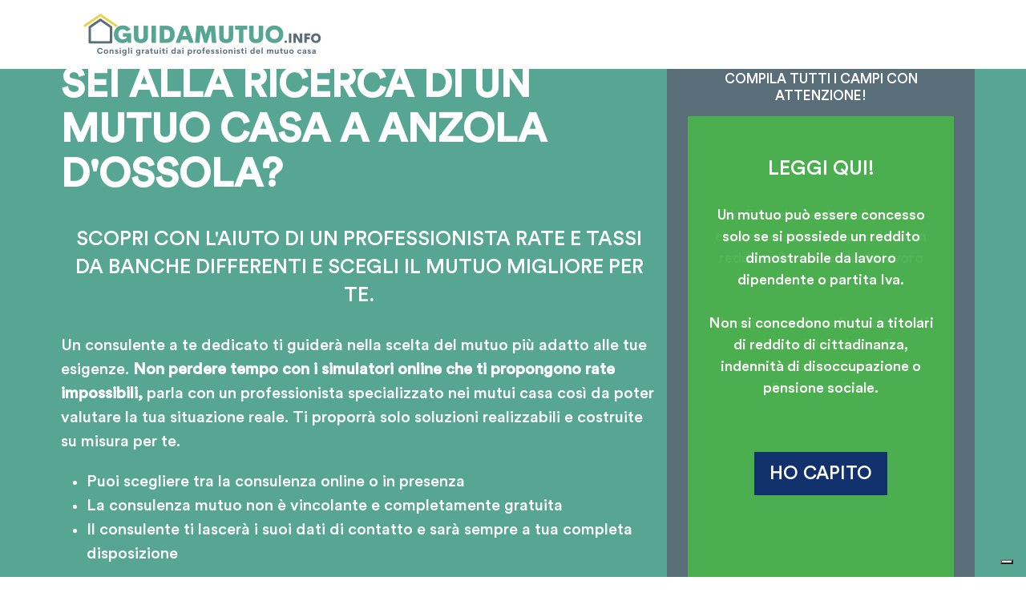

--- FILE ---
content_type: text/html; charset=UTF-8
request_url: https://www.guidamutuo.info/mutui-anzola-d-ossola/
body_size: 6803
content:
<html lang="it">
<head>
<meta charset="utf-8">
<meta http-equiv="X-UA-Compatible" content="IE=edge">
<meta name="viewport" content="width=device-width, initial-scale=1">
<meta name="robots" content="index,follow">
<title>Consulenza Mutuo Anzola d'Ossola | Trova Ora Il Tuo Consulente Mutuo Casa</title>
<meta name="description" content="Richiedi ora a Anzola d'Ossola una consulenza gratuita con un professionista del mutuo casa. Ti aiuterà a trovare il mutuo migliore sul mercato e la rata su misura per te."/>
<link rel="canonical" href="https://www.guidamutuo.info/mutui-anzola-d-ossola/" />


<link href="/themes/default/assets/vendor/aos/aos.css" rel="stylesheet">
<link href="/themes/default/assets/vendor/bootstrap/css/bootstrap.min.css" rel="stylesheet">
<link href="/themes/default/assets/vendor/bootstrap-icons/bootstrap-icons.css" rel="stylesheet">
<link href="/themes/default/assets/vendor/boxicons/css/boxicons.min.css" rel="stylesheet">
<link href="/themes/default/assets/vendor/glightbox/css/glightbox.min.css" rel="stylesheet">
<link href="/themes/default/assets/vendor/swiper/swiper-bundle.min.css" rel="stylesheet">
<link href="/themes/default/default.css" rel="stylesheet">
<link rel="stylesheet" href="/themes/default/style.css">
<link rel="stylesheet" href="/themes/guidamutuo.info/style.css">


<link rel="apple-touch-icon" sizes="180x180" href="/themes/guidamutuo.info/img/icons/apple-touch-icon.png">
<link rel="icon" type="image/png" sizes="32x32" href="/themes/guidamutuo.info/img/icons/favicon-32x32.png">
<link rel="icon" type="image/png" sizes="16x16" href="/themes/guidamutuo.info/img/icons/favicon-16x16.png">
<link rel="manifest" href="/themes/guidamutuo.info/img/icons/site.webmanifest">
<link rel="mask-icon" href="/themes/guidamutuo.info/img/icons/safari-pinned-tab.svg" color="#5bbad5">
<meta name="msapplication-TileColor" content="#da532c">
<meta name="theme-color" content="#ffffff">

<script src="https://ajax.googleapis.com/ajax/libs/jquery/1.11.3/jquery.min.js"></script>
<script src="/themes/default/js/bootstrap.min.js"></script>
<script src="/themes/default/js/jquery.prettyPhoto.js" type="text/javascript" charset="utf-8"></script>
<script src="/themes/default/init.js?m=4432"></script>
<script src="/themes/guidamutuo.info/guidamutuo.js?m=4432"></script>

<script src="/themes/default/assets/vendor/swiper/swiper-bundle.min.js"></script>

<meta property="og:locale" content="it_IT" />
<meta property="og:type" content="article" />
<meta property="og:image:width" content="849" />
<meta property="og:image:height" content="440" />
<meta property="og:title" content="Consulenza Mutuo | Guida Al Mutuo Casa | GuidaMutuo.info" />
<meta property="og:description" content="Consigli gratuiti dai professionisti del mutuo casa" />
<meta property="og:url" content="https://www.guidamutuo.info/mutui-anzola-d-ossola/" />
<meta property="og:site_name" content="Guida Al Mutuo Casa | GuidaMutuo.info" />
<meta property="og:image" content="https://www.guidamutuo.info/themes/guidamutuo.info/img/immagine_di_anteprima.png" />
<meta name="twitter:card" content="summary_large_image" />
<meta name="twitter:description" content="Consigli gratuiti dai professionisti del mutuo casa" />
<meta name="twitter:title" content="Consulenza Mutuo | Guida Al Mutuo Casa | GuidaMutuo.info" />
<meta name="twitter:image" content="https://www.guidamutuo.info/themes/guidamutuo.info/img/immagine_di_anteprima.png" />
<link rel="stylesheet" href="https://cdnjs.cloudflare.com/ajax/libs/font-awesome/5.15.3/css/all.min.css" integrity="sha512-iBBXm8fW90+nuLcSKlbmrPcLa0OT92xO1BIsZ+ywDWZCvqsWgccV3gFoRBv0z+8dLJgyAHIhR35VZc2oM/gI1w==" crossorigin="anonymous" referrerpolicy="no-referrer" />

<script type="application/ld+json">
    {
      "@context" : "https://schema.org",
      "@type" : "WebSite",
      "name" : "GuidaMutuo.info",
      "alternateName": ["Guida Al Mutuo", "Guida Mutuo Casa"],
      "url" : "https://www.guidamutuo.info/mutui-anzola-d-ossola/"
    }
  </script>

<script>
    $().ready(function(){
        /**
   * Testimonials slider
   */
  new Swiper('.testimonials-slider', {
    speed: 600,
    loop: true,
    autoplay: {
      delay: 5000,
      disableOnInteraction: false
    },
    slidesPerView: 'auto',
    pagination: {
      el: '.swiper-pagination',
      type: 'bullets',
      clickable: true
    },
    navigation: {
          nextEl: ".swiper-button-next",
          prevEl: ".swiper-button-prev",
        },
  });
    });
</script>



<!-- Google Tag Manager -->
<script>(function(w,d,s,l,i){w[l]=w[l]||[];w[l].push({'gtm.start':
new Date().getTime(),event:'gtm.js'});var f=d.getElementsByTagName(s)[0],
j=d.createElement(s),dl=l!='dataLayer'?'&l='+l:'';j.async=true;j.src=
'https://www.googletagmanager.com/gtm.js?id='+i+dl;f.parentNode.insertBefore(j,f);
})(window,document,'script','dataLayer','GTM-MHQ6KCQ');</script>
<!-- End Google Tag Manager -->
</head>

<!-- Google Tag Manager (noscript) -->
<noscript><iframe src="https://www.googletagmanager.com/ns.html?id=GTM-MHQ6KCQ"
height="0" width="0" style="display:none;visibility:hidden"></iframe></noscript>
<!-- End Google Tag Manager (noscript) -->

<header id="header" class="d-flex align-items-center">
    <div class="container d-flex align-items-center justify-content-between">

      <h1 class="logo">
       <img src="https://www.guidamutuo.info/themes/guidamutuo.info/img/logo-guida-mutuo.png" alt="Consulenza Mutuo | Guida Al Mutuo Casa | GuidaMutuo.info" title="Consulenza Mutuo | Guida Al Mutuo Casa | GuidaMutuo.info"/>
      </h1>
      <!-- Uncomment below if you prefer to use an image logo -->
      <!-- <a href="index.html" class="logo"><img src="assets/img/logo.png" alt=""></a>-->

     

    </div>
  </header>





<section id="hero" class="d-flex align-items-center">
    <div class="container aos-init aos-animate row" data-aos="zoom-out" data-aos-delay="100">
      <div class="col-lg-8">
      <h1>SEI ALLA RICERCA DI UN MUTUO CASA A Anzola d'Ossola?</h1>
      <h2>SCOPRI CON L'AIUTO DI UN PROFESSIONISTA RATE E TASSI DA BANCHE DIFFERENTI E SCEGLI IL MUTUO MIGLIORE PER TE.</h2>
      <div id="testo_hero">
        Un consulente a te dedicato ti guiderà nella scelta del mutuo più adatto alle tue esigenze. 
<strong>Non perdere tempo con i simulatori online che ti propongono rate impossibili,</strong> parla con un professionista specializzato nei mutui casa così da poter valutare la tua situazione reale. 
Ti proporrà solo soluzioni realizzabili e costruite su misura per te.  
        <ul>
         <li> Puoi scegliere tra la consulenza online o in presenza</li>
         <li> La consulenza mutuo non è vincolante e completamente gratuita</li>
         <li> Il consulente ti lascerà i suoi dati di contatto e sarà sempre a tua completa disposizione</li>
         
        </ul>
        <p id="compilaa">COMPILA SUBITO IL FORM E SARAI CONTATTATO IN BREVE TEMPO!</p>
        
            </div>
    </div>
      
    <div class="col-lg-4" id="box_form">
        <div id="form-contatti" class="form-guidamuto-contatti">
       <div id="info_form">
   COMPILA TUTTI I CAMPI <br class="view-mobile"/>CON ATTENZIONE!
</div>
<form>
	<input type="hidden" name="titolo_pagina" id="titolo_pagina" value="Landing Page Mutui" />
 <input type="hidden" name="theme_dir" value="guidamutuo.info/varianti" />
        <ul id="error_msg_info" class="alert alert-danger">
        </ul>
        <div class="col-lg-12">
            <input type="text" name="nome_richiedente" class="form-control" placeholder="*Nome"/>
        </div>
        <div class="col-lg-12">
            <input type="text" name="cognome_richiedente" class="form-control" placeholder="*Cognome"/>
        </div>
        <div class="col-lg-12">
            <input type="text" name="cellulare" class="form-control" placeholder="*Numero di cellulare"/>
        </div>
        <div class="col-lg-12">
            <input type="text" name="email" class="form-control" placeholder="*Email che usi più spesso"/>
        </div>
        <div class="col-lg-12" style="position: relative">
            <select class="form-control" name="provincia" id="provincia-select">
             <option value="0">Seleziona la provincia dove acquistare casa</option><option value="97">Agrigento</option><option value="6">Alessandria</option><option value="61">Ancona</option><option value="54">Arezzo</option><option value="63">Ascoli Piceno</option><option value="5">Asti</option><option value="79">Avellino</option><option value="82">Bari</option><option value="86">Barletta-Andria-Trani</option><option value="26">Belluno</option><option value="77">Benevento</option><option value="14">Bergamo</option><option value="7">Biella</option><option value="43">Bologna</option><option value="22">Bolzano/Bozen</option><option value="15">Brescia</option><option value="84">Brindisi</option><option value="105">Cagliari</option><option value="98">Caltanissetta</option><option value="74">Campobasso</option><option value="76">Caserta</option><option value="100">Catania</option><option value="90">Catanzaro</option><option value="73">Chieti</option><option value="11">Como</option><option value="89">Cosenza</option><option value="17">Cremona</option><option value="92">Crotone</option><option value="4">Cuneo</option><option value="99">Enna</option><option value="64">Fermo</option><option value="44">Ferrara</option><option value="51">Firenze</option><option value="81">Foggia</option><option value="46">Forlì-Cesena</option><option value="69">Frosinone</option><option value="37">Genova</option><option value="32">Gorizia</option><option value="56">Grosseto</option><option value="35">Imperia</option><option value="75">Isernia</option><option value="70">L'Aquila</option><option value="38">La Spezia</option><option value="68">Latina</option><option value="85">Lecce</option><option value="19">Lecco</option><option value="52">Livorno</option><option value="20">Lodi</option><option value="49">Lucca</option><option value="62">Macerata</option><option value="18">Mantova</option><option value="48">Massa-Carrara</option><option value="88">Matera</option><option value="96">Messina</option><option value="13">Milano</option><option value="42">Modena</option><option value="21">Monza e della Brianza</option><option value="78">Napoli</option><option value="3">Novara</option><option value="104">Nuoro</option><option value="106">Oristano</option><option value="29">Padova</option><option value="95">Palermo</option><option value="40">Parma</option><option value="16">Pavia</option><option value="58">Perugia</option><option value="60">Pesaro e Urbino</option><option value="72">Pescara</option><option value="39">Piacenza</option><option value="53">Pisa</option><option value="50">Pistoia</option><option value="34">Pordenone</option><option value="87">Potenza</option><option value="57">Prato</option><option value="101">Ragusa</option><option value="45">Ravenna</option><option value="91">Reggio Calabria</option><option value="41">Reggio nell'Emilia</option><option value="66">Rieti</option><option value="47">Rimini</option><option value="67">Roma</option><option value="30">Rovigo</option><option value="80">Salerno</option><option value="103">Sassari</option><option value="36">Savona</option><option value="55">Siena</option><option value="102">Siracusa</option><option value="12">Sondrio</option><option value="107">Sud Sardegna</option><option value="83">Taranto</option><option value="71">Teramo</option><option value="59">Terni</option><option value="1">Torino</option><option value="94">Trapani</option><option value="23">Trento</option><option value="27">Treviso</option><option value="33">Trieste</option><option value="31">Udine</option><option value="10">Varese</option><option value="28">Venezia</option><option value="8">Verbano-Cusio-Ossola</option><option value="2">Vercelli</option><option value="24">Verona</option><option value="93">Vibo Valentia</option><option value="25">Vicenza</option><option value="65">Viterbo</option>
            </select>
            <i class="fa fa-caret-down icon-select" data-select="provincia-select"></i>
        </div>
        
        <div class="col-lg-12">
            <textarea placeholder="*Breve descrizione di cosa hai bisogno" name="messaggio" class="form-control" style="height:90px;"></textarea>
        </div>
        <div class="col-lg-12" style="position: relative">
            <select name="consulenza" id="consulenza-select" class="form-control">
             <option value="0">*Scegli la modalità di consulenza</option>
             <option value="1">Consulenza online</option>
             <option value="2">Consulenza in ufficio</option>
            </select>
            <i class="fa fa-caret-down icon-select" data-select="consulenza-select"></i>
        </div>
        <div class="checkbox col-lg-12">
            <label><input type="checkbox" name="privacy" value="1"> *Autorizzo il trattamento dei miei dati personali per l'erogazione del servizio.
            <a href="https://www.iubenda.com/privacy-policy/36395367" class="iubenda-nostyle no-brand iubenda-noiframe iubenda-embed iubenda-noiframe " title="Privacy Policy ">Privacy Policy</a><script type="text/javascript">(function (w,d) {var loader = function () {var s = d.createElement("script"), tag = d.getElementsByTagName("script")[0]; s.src="https://cdn.iubenda.com/iubenda.js"; tag.parentNode.insertBefore(s,tag);}; if(w.addEventListener){w.addEventListener("load", loader, false);}else if(w.attachEvent){w.attachEvent("onload", loader);}else{w.onload = loader;}})(window, document);</script>
            
              </div>
        
         <div class="checkbox col-lg-12">
          <label><input type="checkbox" name="commerciali2" value="1"> *Autorizzo la cessione dei dati personali a terzi per l’esecuzione del servizio
           <a href="https://www.iubenda.com/privacy-policy/36395367" class="iubenda-nostyle no-brand iubenda-noiframe iubenda-embed iubenda-noiframe " title="Privacy Policy ">Privacy Policy</a><script type="text/javascript">(function (w,d) {var loader = function () {var s = d.createElement("script"), tag = d.getElementsByTagName("script")[0]; s.src="https://cdn.iubenda.com/iubenda.js"; tag.parentNode.insertBefore(s,tag);}; if(w.addEventListener){w.addEventListener("load", loader, false);}else if(w.attachEvent){w.attachEvent("onload", loader);}else{w.onload = loader;}})(window, document);</script>
          </label>
            <textarea readonly="readonly" class="form-control" style="display: none; font-size: 11px;    padding: 5px 10px;">Acconsento alla comunicazione dei dati personali a soggetti terzi autonomi titolari del trattamento, appartenenti alle categorie indicate in informativa, principalmente per l'erogazione del servizio e per l’invio di proprie comunicazioni promozionali su prodotti e servizi propri, incluso l’invio di newsletter e ricerche di mercato, attraverso strumenti automatizzati (e-mail, sms, fax, mms, messaggi su social network, whatsapp, messenger, applicazioni di messaggistica istantanea online) e non (posta cartacea, telefono con operatore)</textarea>
          
        </div>
        <div class="checkbox col-lg-12">
            <label><input type="checkbox" name="commerciali" value="1"> Autorizzo il trattamento dei miei dati personali per l'invio di offerte commerciali.
            <a href="https://www.iubenda.com/privacy-policy/36395367" class="iubenda-nostyle no-brand iubenda-noiframe iubenda-embed iubenda-noiframe " title="Privacy Policy ">Privacy Policy</a><script type="text/javascript">(function (w,d) {var loader = function () {var s = d.createElement("script"), tag = d.getElementsByTagName("script")[0]; s.src="https://cdn.iubenda.com/iubenda.js"; tag.parentNode.insertBefore(s,tag);}; if(w.addEventListener){w.addEventListener("load", loader, false);}else if(w.attachEvent){w.attachEvent("onload", loader);}else{w.onload = loader;}})(window, document);</script>
            </label>
        </div>
        
       
        <div class="col-lg-12">
            <button id="invia_richiesta_informazioni">Invia la richiesta
            <br />di consulenza!</button>
        </div>
        <p style="    font-size: 11px;    font-style: italic;    margin: 6px 0 0;">* Campi obbligatori</p>
    </form>

</div>
    </div>
    </div>
  </section>

<section id="about" class="about section-bg">
      <div class="container aos-init aos-animate" data-aos="fade-up">

        <div class="section-title">
       
          <h2>Come funziona<br class="view-mobile"/> il servizio?</h2>
    
GuidaMutuo.info ha come finalità principale quella di metterti in contatto con dei professionisti del mutuo casa.<br />
Per poter usufruire del nostro servizio devi solo compilare il form contatti, il tutto segue poi solo 3 semplici passi.

<h3>LA CONSULENZA &Egrave; GRATUITA E SENZA IMPEGNO</h3>

<h4 class="number_p number_p1">
 Compila il form con tutti i tuoi dati e invia la richiesta di consulenza gratuita
</h4>

<h4 class="number_p number_p2">
 Un nostro incaricato ti chiamerà per una breve intervista preliminare cosi da assegnarti il consulente più in linea con le tue esigenze
</h4>

<h4 class="number_p number_p3">
 Ora attendi solo la chiamata del tuo consulente dedicato. <br />
 Sceglierete insieme data e ora della consulenza e spiegarai a lui tutte le tue necessità
</h4>

         
        <a href="#form-contatti" class="prenota">Prenota subito la tua consulenza</a>
         </div>

     

      </div>
    </section>





<section id="testimonials" class="testimonials">
   
      <div class="container aos-init aos-animate" data-aos="zoom-in">
 <h2>Dicono di noi</h2>
        <div class="testimonials-slider swiper-container swiper-container-initialized swiper-container-horizontal swiper-container-pointer-events aos-init aos-animate" data-aos="fade-up" data-aos-delay="100">
          <div class="swiper-wrapper" id="swiper-wrapper-e21f1bad7442b3a6" aria-live="off" style="transform: translate3d(-10368px, 0px, 0px); transition-duration: 0ms;"><div class="swiper-slide swiper-slide-duplicate" data-swiper-slide-index="0" role="group" aria-label="1 / 15">
              <div class="testimonial-item">

                
              </div>
            
            </div>
           
            <div class="swiper-slide" data-swiper-slide-index="0" role="group" aria-label="6 / 15">
              <div class="testimonial-item">
              
                 <h3>Carmen Scarfone</h3>
                
                <p>
                  <i class="bx bxs-quote-alt-left quote-icon-left"></i>
                  Ottimo servizio! Il consulente è stato chiaro, disponibile e attento alla cura del cliente sotto tutti i punti di vista, consigliatissimo.
                   <i class="bx bxs-quote-alt-right quote-icon-right"></i>
                </p>
              </div>
           <div class="container" id="star_recensioni" style="text-align:center;">
   <a href="#"><i class="fas fa-star active"></i>
   <i class="fas fa-star active"></i>
   <i class="fas fa-star active"></i>
   <i class="fas fa-star active"></i>
   <i class="fas fa-star active"></i>
   <span>Recensione Facebook</span>
   
   </a>
   </div>
              
            </div><!-- End testimonial item --><div class="swiper-slide" data-swiper-slide-index="0" role="group" aria-label="6 / 15">
              <div class="testimonial-item">
              
                 <h3>Marco e Paola</h3>
                
                <p>
                  <i class="bx bxs-quote-alt-left quote-icon-left"></i>
                  Un ringraziamento speciale a te Giuseppe per averci accompagnato fino alla fine in questo percorso. Acquistare casa e ottenere soprattutto un mutuo al 100% non sempre è facile ma tutto è possibile grazie a te. Fin dal primo giorno ci hai sostenuto, incoraggiato, tranquillizzato, promesso che tutto sarebbe andato bene e ad oggi così è stato. Oltre a essere un ottimo professionista, un ottima persona. Grazie di cuore per averci aiutato a realizzare il nostro sogno!
                   <i class="bx bxs-quote-alt-right quote-icon-right"></i>
                </p>
              </div>
           <div class="container" id="star_recensioni" style="text-align:center;">
   <a href="#"><i class="fas fa-star active"></i>
   <i class="fas fa-star active"></i>
   <i class="fas fa-star active"></i>
   <i class="fas fa-star active"></i>
   <i class="fas fa-star active"></i>
   <span>Recensione Facebook</span>
   
   </a>
   </div>
              
            </div><!-- End testimonial item --><div class="swiper-slide" data-swiper-slide-index="0" role="group" aria-label="6 / 15">
              <div class="testimonial-item">
              
                 <h3>Sandra Gabelli</h3>
                
                <p>
                  <i class="bx bxs-quote-alt-left quote-icon-left"></i>
                  Un professionista preparato competente e valido, una persona speciale. È stato nel mio caso paziente e strepitoso nel raggiungimento dell'obbiettivo, la mia cessione del quinto. Grazie di tutto Marco
                   <i class="bx bxs-quote-alt-right quote-icon-right"></i>
                </p>
              </div>
           <div class="container" id="star_recensioni" style="text-align:center;">
   <a href="#"><i class="fas fa-star active"></i>
   <i class="fas fa-star active"></i>
   <i class="fas fa-star active"></i>
   <i class="fas fa-star active"></i>
   <i class="fas fa-star active"></i>
   <span>Recensione Facebook</span>
   
   </a>
   </div>
              
            </div><!-- End testimonial item -->
     
          
          
          </div>
          <div class="swiper-pagination swiper-pagination-clickable swiper-pagination-bullets"><span class="swiper-pagination-bullet" tabindex="0" role="button" aria-label="Go to slide 1"></span><span class="swiper-pagination-bullet" tabindex="0" role="button" aria-label="Go to slide 2"></span><span class="swiper-pagination-bullet" tabindex="0" role="button" aria-label="Go to slide 3"></span><span class="swiper-pagination-bullet swiper-pagination-bullet-active" tabindex="0" role="button" aria-label="Go to slide 4"></span><span class="swiper-pagination-bullet" tabindex="0" role="button" aria-label="Go to slide 5"></span></div>
        <span class="swiper-notification" aria-live="assertive" aria-atomic="true"></span>
        
               <div class="swiper-button-prev"></div>
  <div class="swiper-button-next"></div>
        </div>
        
         

      </div>
    </section>

<section id="about" class="mutui section-bg">
      <div class="container aos-init aos-animate" data-aos="fade-up">

        <div class="section-title">
       
          <h2>Prodotti <br class="view-mobile"/>mutuo casa</h2>
    
<div class="row">
 <div class="col-lg-3 box-mutuo" id="mutuo1">
 <span class="img_mutuo"></span>
 
 <h4>Mutuo casa 100%</h4>
 <a href=""  class="btn-mutuo-info">
  Chiedi ora<br />
  maggiori informazioni
 </a>
  
 </div>
 
 <div class="col-lg-3 box-mutuo" id="mutuo2">
 <span class="img_mutuo"></span>
 
 <h4>Mutuo seconda casa</h4>
 <a href="" class="btn-mutuo-info">
  Chiedi ora<br />
  maggiori informazioni
 </a>
  
 </div>
 
 <div class="col-lg-3 box-mutuo" id="mutuo3">
 <span class="img_mutuo"></span>
 
 <h4>Mutuo ristrutturazione</h4>
 <a href="" class="btn-mutuo-info">
  Chiedi ora<br />
  maggiori informazioni
 </a>
  
 </div>
 
 <div class="col-lg-3 box-mutuo" id="mutuo4">
 <span class="img_mutuo"></span>
 
 <h4>Mutuo costruzione</h4>
 <a href="" class="btn-mutuo-info">
  Chiedi ora<br />
  maggiori informazioni
 </a>
  
 </div>
</div>




<div class="row">
 <div class="col-lg-3 box-mutuo" id="mutuo5">
 <span class="img_mutuo"></span>
 
 <h4>Mutuo di liquidit&agrave;</h4>
 <a href=""  class="btn-mutuo-info">
  Chiedi ora<br />
  maggiori informazioni
 </a>
  
 </div>
 
 <div class="col-lg-3 box-mutuo" id="mutuo6">
 <span class="img_mutuo"></span>
 
 <h4>Mutuo di sostituzione</h4>
 <a href="" class="btn-mutuo-info">
  Chiedi ora<br />
  maggiori informazioni
 </a>
  
 </div>
 
 <div class="col-lg-3 box-mutuo" id="mutuo7">
 <span class="img_mutuo"></span>
 
 <h4>Surroga del mutuo</h4>
 <a href="" class="btn-mutuo-info">
  Chiedi ora<br />
  maggiori informazioni
 </a>
  
 </div>
 
 <div class="col-lg-3 box-mutuo" id="mutuo8">
 <span class="img_mutuo"></span>
 
 <h4>Rinegoziazione del mutuo</h4>
 <a href="" class="btn-mutuo-info">
  Chiedi ora<br />
  maggiori informazioni
 </a>
  
 </div>
</div>
         </div>

     

      </div>
    </section>

<section id="sez5">
    <h2>PERCH&Eacute; DOVRESTI AFFIDARTI AD UN PROFESSIONISTA DEL MUTUO CASA?</h2>
    <h3>Ecco di seguito i <br class="view-mobile"/>primi 5 buoni motivi</h3> 
    <div class="container ">
     <div class="row">
     <div class="col-lg-2"></div>
     <div class="col-lg-9">
 
<ul>
 <li>
  <span>1</span> <h4>La consulenza per la fattibilità del mutuo è gratuita e senza impegno</h4>
 </li>
 <li>
  <span>2</span> <h4>Confronti più proposte da banche differenti</h4>
 </li>
  <li>
  <span>3</span> <h4>Scopri subito la tua rata massima e trovi immediatamente il mutuo più adatto alle tue esigenze</h4>
 </li>
  <li>
  <span>4</span> <h4>Non perdi tempo a visitare decine di banche</h4>
 </li>
  <li>
  <span>5</span> <h4>Hai il supporto costante di un professionista del mutuo casa</h4>
 </li> 
</ul>

</div>
     </div>
</div>
</section>

<section id="sez6">
 <div class="container">
  <div class="row">
 
  <div class="col-lg-12">
    I professionisti partner di GuidaMutuo.info sono tutti regolarmente iscritti all'OAM <br />
    ed operano con la massima trasparenza e in pieno rispetto delle normative vigenti.<br /><br />
    GuidaMutuo.info NON è un mediatore creditizio. Il nostro servizio consiste solo nel metterti in contatto con<br />
    dei professionisti qualificati che ti forniranno la prima consulenza sulla tua pratica di mutuo in forma totalmente gratuita.

  </div>
  </div>
  
 </div>
</section>

<section id="prenotazione">
    <h3>Ascolta il parere di un professionista prima di andare in banca</h3>
    <a href="#form-contatti" id="prenota" class="prenota">Prenota ora la tua consulenza!</a>
</section>

<footer id="footer">


    <div class="container py-4">
      <div class="copyright">
      GuidaMutuo.info - Via Oristano, 12 Sardara (SU) <span class='view-footer'> | </span><br class='view-mobile'/>Numero REA: CA350795 - PI: IT03939750927<br />NOTE LEGALI: GuidaMutuo.info NON è un mediatore creditizio. Ti mettiamo in contatto con dei professionisti qualificati che ti forniranno la prima consulenza sulla tua pratica di mutuo in forma totalmente gratuita.<br />Copyright 2021-2023 | Hai bisogno di aiuto? servizioclienti[@]guidamutuo.info <br />  
      <span id="box_privacy">
       <a href="https://www.iubenda.com/privacy-policy/36395367" class="iubenda-nostyle no-brand iubenda-noiframe iubenda-embed iubenda-noiframe " title="Privacy Policy ">Privacy Policy</a><script type="text/javascript">(function (w,d) {var loader = function () {var s = d.createElement("script"), tag = d.getElementsByTagName("script")[0]; s.src="https://cdn.iubenda.com/iubenda.js"; tag.parentNode.insertBefore(s,tag);}; if(w.addEventListener){w.addEventListener("load", loader, false);}else if(w.attachEvent){w.attachEvent("onload", loader);}else{w.onload = loader;}})(window, document);</script>
       -
       <a href="https://www.iubenda.com/privacy-policy/36395367/cookie-policy" class="iubenda-nostyle no-brand iubenda-noiframe iubenda-embed iubenda-noiframe " title="Cookie Policy ">Cookie Policy</a><script type="text/javascript">(function (w,d) {var loader = function () {var s = d.createElement("script"), tag = d.getElementsByTagName("script")[0]; s.src="https://cdn.iubenda.com/iubenda.js"; tag.parentNode.insertBefore(s,tag);}; if(w.addEventListener){w.addEventListener("load", loader, false);}else if(w.attachEvent){w.attachEvent("onload", loader);}else{w.onload = loader;}})(window, document);</script>
       - 
      <a href="https://www.guidamutuo.info/sitemap.php">Sitemap</a>
      </span>
      </div>

    </div>
  </footer>

<div class="results_popup">
    
</div>
<div class="results_popup_bg">
    
</div>



--- FILE ---
content_type: text/css
request_url: https://www.guidamutuo.info/themes/default/style.css
body_size: 3774
content:


@font-face {
    font-family: 'Circular Std';
    src: local('Circular Std Medium'), local('Circular-Std-Medium'),
        url('fonts/CircularStd-Medium.woff2') format('woff2'),
        url('fonts/CircularStd-Medium.woff') format('woff'),
        url('fonts/CircularStd-Medium.ttf') format('truetype');
    font-weight: 500;
    font-style: normal;
  }

body{
  font-family: 'Circular Std';
}

.alert{
  margin-bottom: 0;
}

.checkbox label{
  font-size: 14px;
}

/*--------------------------------------------------------------
# Header
--------------------------------------------------------------*/
#header {
  background: #fff;
  transition: all 0.5s;
  z-index: 997;
  height: 86px;
  box-shadow: 0px 2px 15px rgba(0, 0, 0, 0.1);
}

.about h3,
.services h3,
.testimonials h3{
    display: block;
    color: #fff;
    text-align: center;
    text-transform: uppercase;
    font-size:32px;
}
.about h3,
.services h3{
    color: #12326E;
}

#header.fixed-top {
  height: 70px;
}

#header .logo {
  font-size: 30px;
  margin: 0;
  padding: 0;
  line-height: 1;
  font-weight: 600;
  letter-spacing: 0.8px;
}

#header .logo a {
  color: #222222;
}

#header .logo a span {
  color: #106eea;
}

#header .logo img {
  max-height: 60px;
}

.scrolled-offset {
  margin-top: 70px;
}

/*--------------------------------------------------------------
# Navigation Menu
--------------------------------------------------------------*/
/**
* Desktop Navigation 
*/
.navbar {
  padding: 0;
}

.navbar ul {
  margin: 0;
  padding: 0;
  display: flex;
  list-style: none;
  align-items: center;
}

.navbar li {
  position: relative;
}

.navbar > ul > li {
  white-space: nowrap;
  padding: 10px 0 10px 28px;
}

.navbar a, .navbar a:focus {
  display: flex;
  align-items: center;
  justify-content: space-between;
  padding: 0 3px;
  font-size: 15px;
  font-weight: 600;
  color: #222222;
  white-space: nowrap;
  transition: 0.3s;
  position: relative;
}

.navbar a i, .navbar a:focus i {
  font-size: 12px;
  line-height: 0;
  margin-left: 5px;
}

.navbar > ul > li > a:before {
  content: "";
  position: absolute;
  width: 100%;
  height: 2px;
  bottom: -6px;
  left: 0;
  background-color: #106eea;
  visibility: hidden;
  width: 0px;
  transition: all 0.3s ease-in-out 0s;
}

.navbar a:hover:before, .navbar li:hover > a:before, .navbar .active:before {
  visibility: visible;
  width: 100%;
}

.navbar a:hover, .navbar .active, .navbar .active:focus, .navbar li:hover > a {
  color: #106eea;
}

.navbar .dropdown ul {
  display: block;
  position: absolute;
  left: 28px;
  top: calc(100% + 30px);
  margin: 0;
  padding: 10px 0;
  z-index: 99;
  opacity: 0;
  visibility: hidden;
  background: #fff;
  box-shadow: 0px 0px 30px rgba(127, 137, 161, 0.25);
  transition: 0.3s;
}

.navbar .dropdown ul li {
  min-width: 200px;
}

.navbar .dropdown ul a {
  padding: 10px 20px;
  font-weight: 400;
}

.navbar .dropdown ul a i {
  font-size: 12px;
}

.navbar .dropdown ul a:hover, .navbar .dropdown ul .active:hover, .navbar .dropdown ul li:hover > a {
  color: #106eea;
}

.navbar .dropdown:hover > ul {
  opacity: 1;
  top: 100%;
  visibility: visible;
}

.navbar .dropdown .dropdown ul {
  top: 0;
  left: calc(100% - 30px);
  visibility: hidden;
}

.navbar .dropdown .dropdown:hover > ul {
  opacity: 1;
  top: 0;
  left: 100%;
  visibility: visible;
}

@media (max-width: 1366px) {
  .navbar .dropdown .dropdown ul {
    left: -90%;
  }
  .navbar .dropdown .dropdown:hover > ul {
    left: -100%;
  }
}

/**
* Mobile Navigation 
*/
.mobile-nav-toggle {
  color: #222222;
  font-size: 28px;
  cursor: pointer;
  display: none;
  line-height: 0;
  transition: 0.5s;
}

.mobile-nav-toggle.bi-x {
  color: #fff;
}

@media (max-width: 991px) {
  .mobile-nav-toggle {
    display: block;
  }
  .navbar ul {
    display: none;
  }
}

.navbar-mobile {
  position: fixed;
  overflow: hidden;
  top: 0;
  right: 0;
  left: 0;
  bottom: 0;
  background: rgba(9, 9, 9, 0.9);
  transition: 0.3s;
  z-index: 999;
}

.navbar-mobile .mobile-nav-toggle {
  position: absolute;
  top: 15px;
  right: 15px;
}

.navbar-mobile ul {
  display: block;
  position: absolute;
  top: 55px;
  right: 15px;
  bottom: 15px;
  left: 15px;
  padding: 10px 0;
  background-color: #fff;
  overflow-y: auto;
  transition: 0.3s;
}

.navbar-mobile a {
  padding: 10px 20px;
  font-size: 15px;
  color: #222222;
}

.navbar-mobile > ul > li {
  padding: 0;
}

.navbar-mobile a:hover:before, .navbar-mobile li:hover > a:before, .navbar-mobile .active:before {
  visibility: hidden;
}

.navbar-mobile a:hover, .navbar-mobile .active, .navbar-mobile li:hover > a {
  color: #106eea;
}

.navbar-mobile .getstarted {
  margin: 15px;
}

.navbar-mobile .dropdown ul {
  position: static;
  display: none;
  margin: 10px 20px;
  padding: 10px 0;
  z-index: 99;
  opacity: 1;
  visibility: visible;
  background: #fff;
  box-shadow: 0px 0px 30px rgba(127, 137, 161, 0.25);
}

.navbar-mobile .dropdown ul li {
  min-width: 200px;
}

.navbar-mobile .dropdown ul a {
  padding: 10px 20px;
}

.navbar-mobile .dropdown ul a i {
  font-size: 12px;
}

.navbar-mobile .dropdown ul a:hover, .navbar-mobile .dropdown ul .active:hover, .navbar-mobile .dropdown ul li:hover > a {
  color: #106eea;
}

.navbar-mobile .dropdown > .dropdown-active {
  display: block;
}

#testo_hero{
  font-size: 20px;
  line-height: 30px;
}


/*--------------------------------------------------------------
# Hero Section
--------------------------------------------------------------*/
#hero {
  width: 100%;
  height: 100vh;
  background: #12326E;
  background-size: cover;
  position: relative;
  color: #fff;
}



#hero .container {
  position: relative;
  margin: 0 auto;
}

#hero h1 {
  margin: 0;
  font-size: 50px;
  font-weight: 700;
  line-height: 56px;
  color: #fff;
  font-family: 'Circular Std';
  margin-bottom: 35px;
}

#hero h1 span {
  color: #fff;
}

#hero ul{
  margin: 20px 0 40px 0 !important;
}

#hero h2 {
  color: #fff;
  margin: 5px 0 30px 0;
  font-size: 25px;
  font-weight: 400;
  line-height: 35px;
}

#hero #compilaa{
  font-size:25px;
}




#hero .btn-get-started {
  text-transform: uppercase;
  font-weight: 500;
  font-size: 14px;
  letter-spacing: 1px;
  display: inline-block;
  padding: 10px 28px;
  border-radius: 4px;
  transition: 0.5s;
  color: #fff;
  background: #106eea;
}

#hero .btn-get-started:hover {
  background: #247cf0;
}

#hero .btn-watch-video {
  font-size: 16px;
  transition: 0.5s;
  margin-left: 25px;
  color: #222222;
  font-weight: 600;
  display: flex;
  align-items: center;
}

#hero .btn-watch-video i {
  color: #106eea;
  font-size: 32px;
  transition: 0.3s;
  line-height: 0;
  margin-right: 8px;
}

#hero .btn-watch-video:hover {
  color: #106eea;
}

#hero .btn-watch-video:hover i {
  color: #3b8af2;
}

@media (min-width: 1024px) {
  #hero {
    background-attachment: fixed;
  }
}

@media (max-width: 768px) {
  #hero {
    height: 130vh;
  }
  #hero h1 {
    font-size: 28px;
    line-height: 36px;
  }
  #hero h2 {
    font-size: 18px;
    line-height: 24px;
    margin-bottom: 30px;
  }
  #hero .btn-get-started, #hero .btn-watch-video {
    font-size: 13px;
  }
}

@media (max-height: 500px) {
  #hero {
    height: auto;
  }
}



.form-control{
    margin-bottom: 15px !important;
}

.col-lg-6{
    float: left;
    padding: 20px 40px;
}

#box_form{
    color: #fff;
    font-size: 13px;
    margin-bottom: 15px;
    background: #C99700;
    padding: 20px 26px;
    margin: -10px  0;​
}

#box_form #info_form{
        margin: 0 0 15px;
    text-align: center;
    font-size: 17px;
    line-height: 21px;
}

.checkbox.col-lg-12{
  margin: 10px 0 0;
  padding: 0;
}

form div button{
    background: #12326E;
}
#invia_richiesta_informazioni{
  margin-top: 25px;
}

.results_popup{
    position: fixed;
    top: 10%;
    left: 50%;
    width: 400px;
    background: #fff;
    margin: 0 0 0 -200px;
    display: none;
    
    z-index: 1000001;
}

@media(max-width:400px){
  .results_popup{
    margin: 0 2%;
    width: 96%;
    left: 0;
  }
}

.results_popup_bg{
    position: fixed;
    display: none;
    background: #000;
    opacity: .5;
    top: 0;
    left: 0;
    width: 100%;
    height: 100%;
    z-index: 1000000;
}


/*--------------------------------------------------------------
# Sections General
--------------------------------------------------------------*/
section {
  padding: 60px 0;
  overflow: hidden;
}

.section-bg {
  background-color: #f6f9fe;
}

.section-title {
  text-align: center;
  padding-bottom: 30px;
}

.section-title h2 {
  font-size: 13px;
  letter-spacing: 1px;
  font-weight: 700;
  padding: 8px 20px;
  margin: 0;
  background: #e7f1fd;
  color: #106eea;
  display: inline-block;
  text-transform: uppercase;
  border-radius: 50px;
}

.section-title h3 {
  margin: 15px 0 0 0;
  font-size: 32px;
  font-weight: 700;
}

.section-title h3 span {
  color: #106eea;
}

.section-title p {
  margin: 15px auto 0 auto;
  font-weight: 600;
}

@media (min-width: 1024px) {
  .section-title p {
    width: 50%;
  }
}

/*--------------------------------------------------------------
# About
--------------------------------------------------------------*/
.about .content h3 {
  font-weight: 600;
  font-size: 26px;
}

#star_recensioni{
  text-align: center;
  margin-bottom: 30px;
}
#star_recensioni a{
  text-decoration: none;
  color: #fff;
}

#star_recensioni a span{
  display: block;
}

#star_recensioni a i.active{
  color: #c9970d;
}


.about{
  color: #12326E;
  background-color: #fff;
}

.about .content ul {
  list-style: none;
  padding: 0;
}

.about .content ul li {
  display: flex;
  align-items: flex-start;
  margin-bottom: 35px;
}

.about .content ul li:first-child {
  margin-top: 35px;
}

.about .content ul i {
  background: #fff;
  box-shadow: 0px 6px 15px rgba(16, 110, 234, 0.12);
  font-size: 24px;
  padding: 20px;
  margin-right: 15px;
  color: #106eea;
  border-radius: 50px;
}

.about .content ul h5 {
  font-size: 18px;
  color: #555555;
}

.about .content ul p {
  font-size: 15px;
}

.about .content p:last-child {
  margin-bottom: 0;
}


/*--------------------------------------------------------------
# Testimonials
--------------------------------------------------------------*/
.testimonials {
  padding: 40px 0;
  background: #12326E;;
  color: #fff;
  background-position: center center;
  background-size: cover;
  position: relative;
  max-height: 300px;
}





.testimonials .section-header {
  margin-bottom: 40px;
}

.testimonials .testimonial-item {
  text-align: center;
  color: #fff;
}

.testimonials .testimonial-item .testimonial-img {
  width: 100px;
  border-radius: 50%;
  border: 6px solid rgba(255, 255, 255, 0.15);
  margin: 0 auto;
}

.testimonials .testimonial-item h3 {
  font-size: 20px;
  font-weight: bold;
  margin: 10px 0 5px 0;
  color: #c9970d;
}

.testimonials .testimonial-item h4 {
  font-size: 14px;
  color: #ddd;
  margin: 0 0 15px 0;
}

.testimonials .testimonial-item .quote-icon-left, .testimonials .testimonial-item .quote-icon-right {
  color: rgba(255, 255, 255, 0.4);
  font-size: 26px;
}

.testimonials .testimonial-item .quote-icon-left {
  display: inline-block;
  left: -5px;
  position: relative;
}

.testimonials .testimonial-item .quote-icon-right {
  display: inline-block;
  right: -5px;
  position: relative;
  top: 10px;
}

.testimonials .testimonial-item p {
  font-style: italic;
  margin: 0 auto 15px auto;
  color: #eee;
}

.testimonials .swiper-pagination {
  margin-top: 20px;
  position: relative;
}

.testimonials .swiper-pagination .swiper-pagination-bullet {
  width: 12px;
  height: 12px;
  background-color: rgba(255, 255, 255, 0.5);
  opacity: 1;
}

.testimonials .swiper-pagination .swiper-pagination-bullet-active {
  background-color: #106eea;
}

@media (min-width: 992px) {
  .testimonials .testimonial-item p {
    width: 80%;
  }
}


/*--------------------------------------------------------------
# Featured Services
--------------------------------------------------------------*/
.featured-services .icon-box {
  padding: 30px;
  position: relative;
  overflow: hidden;
  background: #fff;
  box-shadow: 0 0 29px 0 rgba(68, 88, 144, 0.12);
  transition: all 0.3s ease-in-out;
  border-radius: 8px;
  z-index: 1;
}

.featured-services .icon-box::before {
  content: '';
  position: absolute;
  background: #cbe0fb;
  right: 0;
  left: 0;
  bottom: 0;
  top: 100%;
  transition: all 0.3s;
  z-index: -1;
}

.featured-services .icon-box:hover::before {
  background: #106eea;
  top: 0;
  border-radius: 0px;
}

.featured-services .icon {
  margin-bottom: 15px;
}

.featured-services .icon i {
  font-size: 48px;
  line-height: 1;
  color: #106eea;
  transition: all 0.3s ease-in-out;
}

.featured-services .title {
  font-weight: 700;
  margin-bottom: 15px;
  font-size: 18px;
}

.featured-services .title a {
  color: #111;
}

.featured-services .description {
  font-size: 15px;
  line-height: 28px;
  margin-bottom: 0;
}

.featured-services .icon-box:hover .title a, .featured-services .icon-box:hover .description {
  color: #fff;
}

.featured-services .icon-box:hover .icon i {
  color: #fff;
}

/*--------------------------------------------------------------
# Services
--------------------------------------------------------------*/
.services .icon-box {
     text-align: center;
    border: 1px solid #f7f7f7;
    padding: 30px 20px;
    transition: all ease-in-out 0.3s;
    background: #fff;
}

.services .icon-box .icon {
  margin: 0 auto;
  width: 64px;
  height: 64px;
  display: flex;
  align-items: center;
  justify-content: center;
  margin-bottom: 20px;
  transition: ease-in-out 0.3s;
}

.services .icon-box .icon i {
  color: #3b8af2;
  font-size: 28px;
  transition: ease-in-out 0.3s;
}

.services .icon-box h4 {
  font-weight: 700;
  margin-bottom: 15px;
  font-size: 21px;
}

.services .icon-box h4 a {
  color: #C99700;
  transition: ease-in-out 0.3s;
  text-decoration: none;
}

.services .icon-box h4 a:focus,
.services .icon-box h4 a:active,
.services .icon-box h4 a:hover {
text-decoration: none;
color: #C99700 !important;
}


.services .icon-box p {
  line-height: 24px;
  font-size: 14px;
  margin-bottom: 0;
}

.services .icon-box:hover {
  border-color: #fff;
  box-shadow: 0px 0 25px 0 rgba(16, 110, 234, 0.1);
}

.services .icon-box:hover h4 a, .services .icon-box:hover .icon i {
  
}

.services .icon-box:hover .icon {
 
}


.btn-servizi-info{
    background: #C99700;
    font-size: 15px;
    margin: 10px 0 20px;
    display: block;
    color: #fff;
    text-decoration: none;
    padding: 10px;
    text-transform: uppercase;
}

.btn-servizi-info:hover{
    color: #fff !important;
}

.services .icon-box .icon img{
    display: block;
    width: 100%;
}



/*--------------------------------------------------------------
# Footer
--------------------------------------------------------------*/
#footer {
      padding: 0 0 0px 0;
    color: #444444;
    font-size: 12px;
    background: #f8fbff;
}

#footer div{
    margin-bottom: 0 ;
}

#footer .footer-newsletter {
  padding: 50px 0;
  background: #f1f6fe;
  text-align: center;
  font-size: 15px;
}

#footer .footer-newsletter h4 {
  font-size: 24px;
  margin: 0 0 20px 0;
  padding: 0;
  line-height: 1;
  font-weight: 600;
}

#footer .footer-newsletter form {
  margin-top: 30px;
  background: #fff;
  padding: 6px 10px;
  position: relative;
  border-radius: 4px;
  box-shadow: 0px 2px 15px rgba(0, 0, 0, 0.06);
  text-align: left;
}

#footer .footer-newsletter form input[type="email"] {
  border: 0;
  padding: 4px 8px;
  width: calc(100% - 100px);
}

#footer .footer-newsletter form input[type="submit"] {
  position: absolute;
  top: 0;
  right: 0;
  bottom: 0;
  border: 0;
  background: none;
  font-size: 16px;
  padding: 0 20px;
  background: #106eea;
  color: #fff;
  transition: 0.3s;
  border-radius: 0 4px 4px 0;
  box-shadow: 0px 2px 15px rgba(0, 0, 0, 0.1);
}

#footer .footer-newsletter form input[type="submit"]:hover {
  background: #0d58ba;
}

#footer .footer-top {
  padding: 60px 0 30px 0;
  background: #fff;
}

#footer .footer-top .footer-contact {
  margin-bottom: 30px;
}

#footer .footer-top .footer-contact h3 {
  font-size: 24px;
  margin: 0 0 15px 0;
  padding: 2px 0 2px 0;
  line-height: 1;
  font-weight: 700;
}

#footer .footer-top .footer-contact h3 span {
  color: #106eea;
}

#footer .footer-top .footer-contact p {
  font-size: 14px;
  line-height: 24px;
  margin-bottom: 0;
  color: #777777;
}

#footer .footer-top h4 {
  font-size: 16px;
  font-weight: bold;
  color: #444444;
  position: relative;
  padding-bottom: 12px;
}

#footer .footer-top .footer-links {
  margin-bottom: 30px;
}

#footer .footer-top .footer-links ul {
  list-style: none;
  padding: 0;
  margin: 0;
}

#footer .footer-top .footer-links ul i {
  padding-right: 2px;
  color: #106eea;
  font-size: 18px;
  line-height: 1;
}

#footer .footer-top .footer-links ul li {
  padding: 10px 0;
  display: flex;
  align-items: center;
}

#footer .footer-top .footer-links ul li:first-child {
  padding-top: 0;
}

#footer .footer-top .footer-links ul a {
  color: #777777;
  transition: 0.3s;
  display: inline-block;
  line-height: 1;
}

#footer .footer-top .footer-links ul a:hover {
  text-decoration: none;
  color: #106eea;
}

#footer .footer-top .social-links a {
  font-size: 18px;
  display: inline-block;
  background: #106eea;
  color: #fff;
  line-height: 1;
  padding: 8px 0;
  margin-right: 4px;
  border-radius: 4px;
  text-align: center;
  width: 36px;
  height: 36px;
  transition: 0.3s;
}

#footer .footer-top .social-links a:hover {
  background: #3b8af2;
  color: #fff;
  text-decoration: none;
}

#footer .copyright {
  text-align: center;
  float: left;
}

#footer .copyright a{
  color: #000;
}

#footer .credits {
  float: right;
  text-align: center;
  font-size: 13px;
  color: #444444;
}

@media (max-width: 768px) {
  #footer .copyright, #footer .credits {
    float: none;
    text-align: center;
    padding: 2px 0;
  }
}

#prenotazione{
        padding: 30px 0;
    background: #12326E;
    color: #fff;
    position: relative;
    max-height: 400px;
}

#prenotazione h1{
    text-align: center;
    text-transform: uppercase;
    font-size: 25px;
}

#prenotazione #prenota{
        background: #C99700;
   
    margin: 10px 0 20px;
    display: block;
    color: #fff;
    text-decoration: none;
    padding: 10px;
    text-transform: uppercase;
    font-weight: bold;
    width: 680px;
     font-size: 23px;
    margin: 20px auto;
    text-align: center;
}

#sez5{
     padding: 30px 0;
    background: #12326E;
    color: #fff;
    position: relative;
    max-height: 400px;
}

#sez5 h1{
   text-align: center;
    text-transform: uppercase;
    font-size: 32px;
}


#sez5 ul {
  padding: 0;
  margin: 0;
}

#sez5 p{
  margin: 10px 0 30px;;
  font-size: 18px;
  text-align: center;
  display: block;
}

#sez5 ul li{
  display: block;
  padding: 0;
  margin: 0 0 20px;
  font-size: 20px;
  line-height: 25px;
  color: #c9970d;
  
  font-weight: bold;
}
#sez5 ul li span{
  color: #76b254;
  font-size:26px;
  margin-right: 10px;
}

#sez6{
      color: #11326e;
    font-size: 20px;
}


@media(max-width:768px){
  #header .logo{
    margin: 0 auto;
  }
  #hero{
    padding: 30px 0;
    height: 1730px;
  }
  
  #hero #compilaa{
  text-align: center;
}
  
  .testimonials{
    max-height: 500px;
  }
  #hero .container{
    height: 100%;
    
  }
  #prenotazione,
  #sez5{
    max-height: 700px;
  }
  #prenotazione{
    padding: 10px 20px;
  }
  
  #prenotazione h1{
    font-size: 25px;
  }
  
  #prenotazione #prenota{
    width: 100%;
  }
  
  #sez6 img{
    width: 50% !important;
    margin:0 auto 10px;
  }
  #box_privacy{
    display: block;
  }
  
  #box_privacy i{
    display: none;
  }
  
}

#box_privacy i{
  font-style: normal;
}


.alert.alert-danger ul{
  margin: 0;
  padding: 0;
}
.alert.alert-danger ul li{
  display: block;
  margin: 0;
  padding: 10px 0 0;
}

#foto_chi_sono{
  width: 150px;
  height: 150px;
  margin: 20px auto 0;
  border-radius: 50%;
}



@media(max-width:382px){
  #hero{
    height: 1900px;
  }
  .testimonials {
    max-height: 585px;
}

#prenotazione, #sez5 {
    max-height: 750px;
}
}


@media (max-width:991px) and (min-width:770px){
  #hero {
    width: 100%;
    height: 1300px;
  }
  #sez6 img{
    width: 300px !important;
    margin: 12px auto !important;
  }
  #sez5{
    max-height: 100000px;
  }
  .services .icon-box p {
    min-height: 151px;
  }
}

--- FILE ---
content_type: application/javascript; charset=utf-8
request_url: https://cs.iubenda.com/cookie-solution/confs/js/36395367.js
body_size: 7038
content:
_iub.csRC = { consApiKey: 'QvGzO45y5eqSZUFUoBTsvwmIKPyNsrSC', publicId: 'a9789bc2-6db6-11ee-8bfc-5ad8d8c564c0', floatingGroup: false };
_iub.csEnabled = true;
_iub.csPurposes = [5,1,3,7,4];
_iub.cpUpd = 1760533878;
_iub.csFeatures = {"geolocation_setting":false,"cookie_solution_white_labeling":0,"rejection_recovery":false,"full_customization":false,"multiple_languages":"it","mobile_app_integration":false};
_iub.csT = null;
_iub.googleConsentModeV2 = true;
_iub.totalNumberOfProviders = 20;
_iub.csSiteConf = {"askConsentAtCookiePolicyUpdate":true,"emailMarketing":{"styles":{"backgroundColor":"#57A693","buttonsBackgroundColor":"#E9D449","buttonsTextColor":"#596E79","footerBackgroundColor":"#57A693","footerTextColor":"#FFFFFF","textColor":"#FFFFFF"},"theme":"dark"},"floatingPreferencesButtonCaptionColor":"#E9D449","floatingPreferencesButtonColor":"#596E79","floatingPreferencesButtonDisplay":"bottom-right","perPurposeConsent":true,"siteId":2786555,"storage":{"useSiteId":true},"cookiePolicyId":36395367,"lang":"it","i18n":{"it":{"banner":{"accept_button_caption":"ACCETTA"}}},"banner":{"acceptButtonCaptionColor":"#596E79","acceptButtonColor":"#E9D449","acceptButtonDisplay":true,"backgroundColor":"#57A693","brandBackgroundColor":"#FFFFFF","brandTextColor":"#000000","closeButtonRejects":true,"customizeButtonCaptionColor":"#FFFFFF","customizeButtonColor":"#57A693","customizeButtonDisplay":true,"explicitWithdrawal":true,"fontSizeBody":"12px","fontSizeCloseButton":"18px","listPurposes":true,"logo":"[data-uri]","linksColor":"#FFFFFF","position":"bottom","showTitle":false}};
